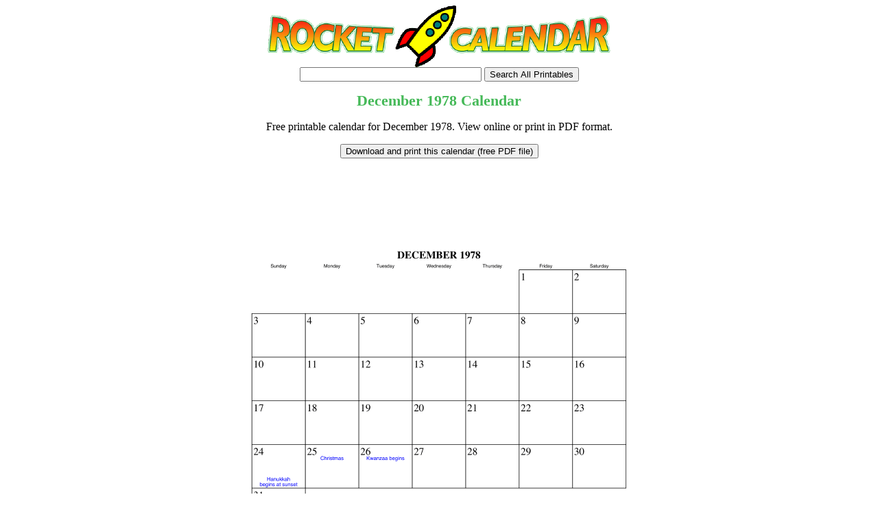

--- FILE ---
content_type: text/html; charset=utf-8
request_url: https://www.google.com/recaptcha/api2/aframe
body_size: 266
content:
<!DOCTYPE HTML><html><head><meta http-equiv="content-type" content="text/html; charset=UTF-8"></head><body><script nonce="KEgW3tdVxvF51p7t8BSoyg">/** Anti-fraud and anti-abuse applications only. See google.com/recaptcha */ try{var clients={'sodar':'https://pagead2.googlesyndication.com/pagead/sodar?'};window.addEventListener("message",function(a){try{if(a.source===window.parent){var b=JSON.parse(a.data);var c=clients[b['id']];if(c){var d=document.createElement('img');d.src=c+b['params']+'&rc='+(localStorage.getItem("rc::a")?sessionStorage.getItem("rc::b"):"");window.document.body.appendChild(d);sessionStorage.setItem("rc::e",parseInt(sessionStorage.getItem("rc::e")||0)+1);localStorage.setItem("rc::h",'1769082558883');}}}catch(b){}});window.parent.postMessage("_grecaptcha_ready", "*");}catch(b){}</script></body></html>